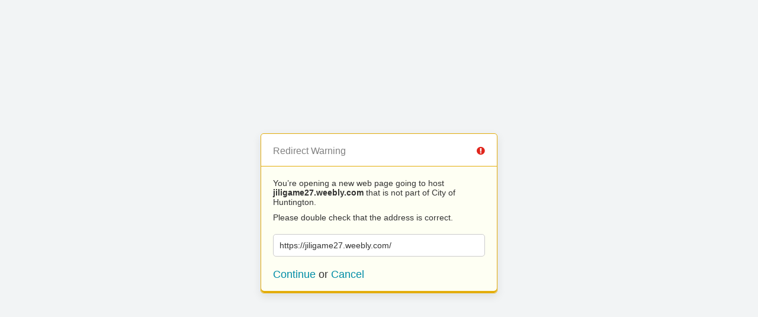

--- FILE ---
content_type: text/html; charset=UTF-8
request_url: https://cityofhuntington.com/?URL=https://jiligame27.weebly.com/
body_size: 1187
content:
<!doctype html>
<html>
	<head>
		<title>Redirect | ExpressionEngine</title>
		<meta http-equiv="content-type" content="text/html; charset=utf-8" lang="en-us" dir="ltr">
		<meta content="width=device-width, initial-scale=1.0, maximum-scale=1.0, user-scalable=no"  name="viewport">
		<meta name="referrer" content="no-referrer">
		<link rel="stylesheet" href="https://www.cityofhuntington.com/themes/ee/cp/css/out.min.css?v=1564510327" type="text/css" media="screen" />
	</head>
	<body>
		<section class="flex-wrap">
			<section class="wrap">

				
<div class="box warn">
	<h1>Redirect Warning <span class="icon-issue"></span></h1>
	<div class="updater-msg">
		<p>You’re opening a new web page going to host <b>jiligame27.weebly.com</b> that is not part of City of Huntington.</p>
		<p>Please double check that the address is correct.</p>
		<div class="alert-notice">
			<p>https://jiligame27.weebly.com/</p>
		</div>
		<p class="msg-choices"><a rel="nofollow noreferrer" href="https://jiligame27.weebly.com/">Continue</a> or <a href="https://www.cityofhuntington.com/">Cancel</a></p>
	</div>
</div>

							</section>
		</section>
	</body>
</html>
